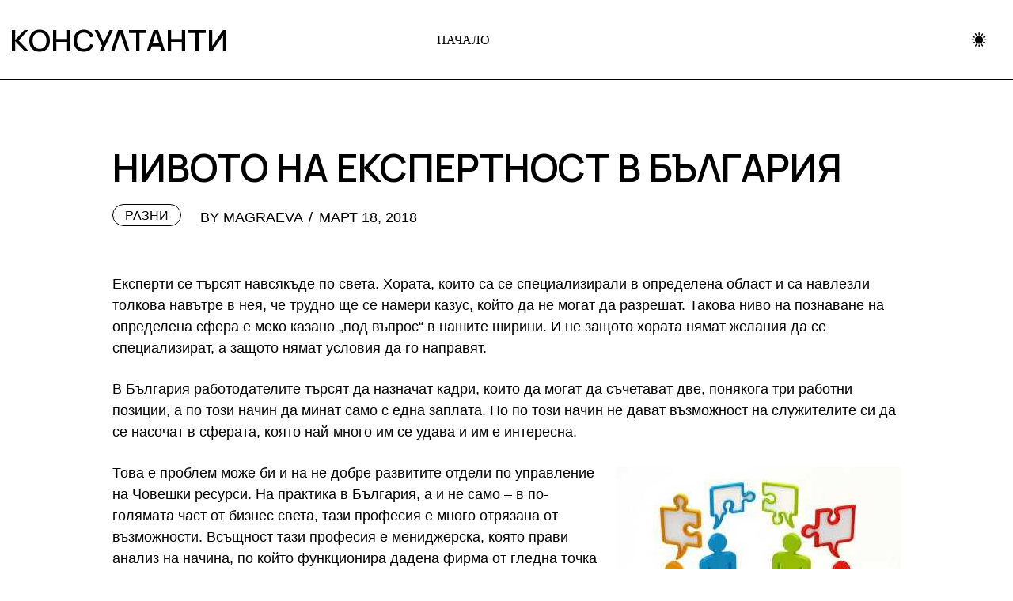

--- FILE ---
content_type: text/html; charset=UTF-8
request_url: https://konsultanti.org/nivoto-na-ekspertnost-v-bulgaria/
body_size: 11468
content:
<!DOCTYPE html>
  <html lang="bg-BG"> 
    <head>
        <meta charset="UTF-8">
        <meta name="viewport" content="width=device-width, initial-scale=1, maximum-scale=1">
		<title>Нивото на експертност в България &#8211; Консултанти</title>
<meta name='robots' content='max-image-preview:large' />
<link rel='dns-prefetch' href='//fonts.googleapis.com' />
<link rel="alternate" type="application/rss+xml" title="Консултанти &raquo; Поток" href="https://konsultanti.org/feed/" />
<link rel="alternate" type="application/rss+xml" title="Консултанти &raquo; поток за коментари" href="https://konsultanti.org/comments/feed/" />
<link rel="alternate" type="application/rss+xml" title="Консултанти &raquo; поток за коментари на Нивото на експертност в България" href="https://konsultanti.org/nivoto-na-ekspertnost-v-bulgaria/feed/" />
<link rel="alternate" title="oEmbed (JSON)" type="application/json+oembed" href="https://konsultanti.org/wp-json/oembed/1.0/embed?url=https%3A%2F%2Fkonsultanti.org%2Fnivoto-na-ekspertnost-v-bulgaria%2F" />
<link rel="alternate" title="oEmbed (XML)" type="text/xml+oembed" href="https://konsultanti.org/wp-json/oembed/1.0/embed?url=https%3A%2F%2Fkonsultanti.org%2Fnivoto-na-ekspertnost-v-bulgaria%2F&#038;format=xml" />
<style id='wp-img-auto-sizes-contain-inline-css' type='text/css'>
img:is([sizes=auto i],[sizes^="auto," i]){contain-intrinsic-size:3000px 1500px}
/*# sourceURL=wp-img-auto-sizes-contain-inline-css */
</style>
<style id='wp-emoji-styles-inline-css' type='text/css'>

	img.wp-smiley, img.emoji {
		display: inline !important;
		border: none !important;
		box-shadow: none !important;
		height: 1em !important;
		width: 1em !important;
		margin: 0 0.07em !important;
		vertical-align: -0.1em !important;
		background: none !important;
		padding: 0 !important;
	}
/*# sourceURL=wp-emoji-styles-inline-css */
</style>
<link rel='stylesheet' id='wp-block-library-css' href='https://konsultanti.org/wp-includes/css/dist/block-library/style.min.css?ver=6.9' type='text/css' media='all' />
<style id='wp-block-library-theme-inline-css' type='text/css'>
.wp-block-audio :where(figcaption){color:#555;font-size:13px;text-align:center}.is-dark-theme .wp-block-audio :where(figcaption){color:#ffffffa6}.wp-block-audio{margin:0 0 1em}.wp-block-code{border:1px solid #ccc;border-radius:4px;font-family:Menlo,Consolas,monaco,monospace;padding:.8em 1em}.wp-block-embed :where(figcaption){color:#555;font-size:13px;text-align:center}.is-dark-theme .wp-block-embed :where(figcaption){color:#ffffffa6}.wp-block-embed{margin:0 0 1em}.blocks-gallery-caption{color:#555;font-size:13px;text-align:center}.is-dark-theme .blocks-gallery-caption{color:#ffffffa6}:root :where(.wp-block-image figcaption){color:#555;font-size:13px;text-align:center}.is-dark-theme :root :where(.wp-block-image figcaption){color:#ffffffa6}.wp-block-image{margin:0 0 1em}.wp-block-pullquote{border-bottom:4px solid;border-top:4px solid;color:currentColor;margin-bottom:1.75em}.wp-block-pullquote :where(cite),.wp-block-pullquote :where(footer),.wp-block-pullquote__citation{color:currentColor;font-size:.8125em;font-style:normal;text-transform:uppercase}.wp-block-quote{border-left:.25em solid;margin:0 0 1.75em;padding-left:1em}.wp-block-quote cite,.wp-block-quote footer{color:currentColor;font-size:.8125em;font-style:normal;position:relative}.wp-block-quote:where(.has-text-align-right){border-left:none;border-right:.25em solid;padding-left:0;padding-right:1em}.wp-block-quote:where(.has-text-align-center){border:none;padding-left:0}.wp-block-quote.is-large,.wp-block-quote.is-style-large,.wp-block-quote:where(.is-style-plain){border:none}.wp-block-search .wp-block-search__label{font-weight:700}.wp-block-search__button{border:1px solid #ccc;padding:.375em .625em}:where(.wp-block-group.has-background){padding:1.25em 2.375em}.wp-block-separator.has-css-opacity{opacity:.4}.wp-block-separator{border:none;border-bottom:2px solid;margin-left:auto;margin-right:auto}.wp-block-separator.has-alpha-channel-opacity{opacity:1}.wp-block-separator:not(.is-style-wide):not(.is-style-dots){width:100px}.wp-block-separator.has-background:not(.is-style-dots){border-bottom:none;height:1px}.wp-block-separator.has-background:not(.is-style-wide):not(.is-style-dots){height:2px}.wp-block-table{margin:0 0 1em}.wp-block-table td,.wp-block-table th{word-break:normal}.wp-block-table :where(figcaption){color:#555;font-size:13px;text-align:center}.is-dark-theme .wp-block-table :where(figcaption){color:#ffffffa6}.wp-block-video :where(figcaption){color:#555;font-size:13px;text-align:center}.is-dark-theme .wp-block-video :where(figcaption){color:#ffffffa6}.wp-block-video{margin:0 0 1em}:root :where(.wp-block-template-part.has-background){margin-bottom:0;margin-top:0;padding:1.25em 2.375em}
/*# sourceURL=/wp-includes/css/dist/block-library/theme.min.css */
</style>
<style id='classic-theme-styles-inline-css' type='text/css'>
/*! This file is auto-generated */
.wp-block-button__link{color:#fff;background-color:#32373c;border-radius:9999px;box-shadow:none;text-decoration:none;padding:calc(.667em + 2px) calc(1.333em + 2px);font-size:1.125em}.wp-block-file__button{background:#32373c;color:#fff;text-decoration:none}
/*# sourceURL=/wp-includes/css/classic-themes.min.css */
</style>
<style id='global-styles-inline-css' type='text/css'>
:root{--wp--preset--aspect-ratio--square: 1;--wp--preset--aspect-ratio--4-3: 4/3;--wp--preset--aspect-ratio--3-4: 3/4;--wp--preset--aspect-ratio--3-2: 3/2;--wp--preset--aspect-ratio--2-3: 2/3;--wp--preset--aspect-ratio--16-9: 16/9;--wp--preset--aspect-ratio--9-16: 9/16;--wp--preset--color--black: #000000;--wp--preset--color--cyan-bluish-gray: #abb8c3;--wp--preset--color--white: #ffffff;--wp--preset--color--pale-pink: #f78da7;--wp--preset--color--vivid-red: #cf2e2e;--wp--preset--color--luminous-vivid-orange: #ff6900;--wp--preset--color--luminous-vivid-amber: #fcb900;--wp--preset--color--light-green-cyan: #7bdcb5;--wp--preset--color--vivid-green-cyan: #00d084;--wp--preset--color--pale-cyan-blue: #8ed1fc;--wp--preset--color--vivid-cyan-blue: #0693e3;--wp--preset--color--vivid-purple: #9b51e0;--wp--preset--gradient--vivid-cyan-blue-to-vivid-purple: linear-gradient(135deg,rgb(6,147,227) 0%,rgb(155,81,224) 100%);--wp--preset--gradient--light-green-cyan-to-vivid-green-cyan: linear-gradient(135deg,rgb(122,220,180) 0%,rgb(0,208,130) 100%);--wp--preset--gradient--luminous-vivid-amber-to-luminous-vivid-orange: linear-gradient(135deg,rgb(252,185,0) 0%,rgb(255,105,0) 100%);--wp--preset--gradient--luminous-vivid-orange-to-vivid-red: linear-gradient(135deg,rgb(255,105,0) 0%,rgb(207,46,46) 100%);--wp--preset--gradient--very-light-gray-to-cyan-bluish-gray: linear-gradient(135deg,rgb(238,238,238) 0%,rgb(169,184,195) 100%);--wp--preset--gradient--cool-to-warm-spectrum: linear-gradient(135deg,rgb(74,234,220) 0%,rgb(151,120,209) 20%,rgb(207,42,186) 40%,rgb(238,44,130) 60%,rgb(251,105,98) 80%,rgb(254,248,76) 100%);--wp--preset--gradient--blush-light-purple: linear-gradient(135deg,rgb(255,206,236) 0%,rgb(152,150,240) 100%);--wp--preset--gradient--blush-bordeaux: linear-gradient(135deg,rgb(254,205,165) 0%,rgb(254,45,45) 50%,rgb(107,0,62) 100%);--wp--preset--gradient--luminous-dusk: linear-gradient(135deg,rgb(255,203,112) 0%,rgb(199,81,192) 50%,rgb(65,88,208) 100%);--wp--preset--gradient--pale-ocean: linear-gradient(135deg,rgb(255,245,203) 0%,rgb(182,227,212) 50%,rgb(51,167,181) 100%);--wp--preset--gradient--electric-grass: linear-gradient(135deg,rgb(202,248,128) 0%,rgb(113,206,126) 100%);--wp--preset--gradient--midnight: linear-gradient(135deg,rgb(2,3,129) 0%,rgb(40,116,252) 100%);--wp--preset--font-size--small: 13px;--wp--preset--font-size--medium: 20px;--wp--preset--font-size--large: 36px;--wp--preset--font-size--x-large: 42px;--wp--preset--spacing--20: 0.44rem;--wp--preset--spacing--30: 0.67rem;--wp--preset--spacing--40: 1rem;--wp--preset--spacing--50: 1.5rem;--wp--preset--spacing--60: 2.25rem;--wp--preset--spacing--70: 3.38rem;--wp--preset--spacing--80: 5.06rem;--wp--preset--shadow--natural: 6px 6px 9px rgba(0, 0, 0, 0.2);--wp--preset--shadow--deep: 12px 12px 50px rgba(0, 0, 0, 0.4);--wp--preset--shadow--sharp: 6px 6px 0px rgba(0, 0, 0, 0.2);--wp--preset--shadow--outlined: 6px 6px 0px -3px rgb(255, 255, 255), 6px 6px rgb(0, 0, 0);--wp--preset--shadow--crisp: 6px 6px 0px rgb(0, 0, 0);}:where(.is-layout-flex){gap: 0.5em;}:where(.is-layout-grid){gap: 0.5em;}body .is-layout-flex{display: flex;}.is-layout-flex{flex-wrap: wrap;align-items: center;}.is-layout-flex > :is(*, div){margin: 0;}body .is-layout-grid{display: grid;}.is-layout-grid > :is(*, div){margin: 0;}:where(.wp-block-columns.is-layout-flex){gap: 2em;}:where(.wp-block-columns.is-layout-grid){gap: 2em;}:where(.wp-block-post-template.is-layout-flex){gap: 1.25em;}:where(.wp-block-post-template.is-layout-grid){gap: 1.25em;}.has-black-color{color: var(--wp--preset--color--black) !important;}.has-cyan-bluish-gray-color{color: var(--wp--preset--color--cyan-bluish-gray) !important;}.has-white-color{color: var(--wp--preset--color--white) !important;}.has-pale-pink-color{color: var(--wp--preset--color--pale-pink) !important;}.has-vivid-red-color{color: var(--wp--preset--color--vivid-red) !important;}.has-luminous-vivid-orange-color{color: var(--wp--preset--color--luminous-vivid-orange) !important;}.has-luminous-vivid-amber-color{color: var(--wp--preset--color--luminous-vivid-amber) !important;}.has-light-green-cyan-color{color: var(--wp--preset--color--light-green-cyan) !important;}.has-vivid-green-cyan-color{color: var(--wp--preset--color--vivid-green-cyan) !important;}.has-pale-cyan-blue-color{color: var(--wp--preset--color--pale-cyan-blue) !important;}.has-vivid-cyan-blue-color{color: var(--wp--preset--color--vivid-cyan-blue) !important;}.has-vivid-purple-color{color: var(--wp--preset--color--vivid-purple) !important;}.has-black-background-color{background-color: var(--wp--preset--color--black) !important;}.has-cyan-bluish-gray-background-color{background-color: var(--wp--preset--color--cyan-bluish-gray) !important;}.has-white-background-color{background-color: var(--wp--preset--color--white) !important;}.has-pale-pink-background-color{background-color: var(--wp--preset--color--pale-pink) !important;}.has-vivid-red-background-color{background-color: var(--wp--preset--color--vivid-red) !important;}.has-luminous-vivid-orange-background-color{background-color: var(--wp--preset--color--luminous-vivid-orange) !important;}.has-luminous-vivid-amber-background-color{background-color: var(--wp--preset--color--luminous-vivid-amber) !important;}.has-light-green-cyan-background-color{background-color: var(--wp--preset--color--light-green-cyan) !important;}.has-vivid-green-cyan-background-color{background-color: var(--wp--preset--color--vivid-green-cyan) !important;}.has-pale-cyan-blue-background-color{background-color: var(--wp--preset--color--pale-cyan-blue) !important;}.has-vivid-cyan-blue-background-color{background-color: var(--wp--preset--color--vivid-cyan-blue) !important;}.has-vivid-purple-background-color{background-color: var(--wp--preset--color--vivid-purple) !important;}.has-black-border-color{border-color: var(--wp--preset--color--black) !important;}.has-cyan-bluish-gray-border-color{border-color: var(--wp--preset--color--cyan-bluish-gray) !important;}.has-white-border-color{border-color: var(--wp--preset--color--white) !important;}.has-pale-pink-border-color{border-color: var(--wp--preset--color--pale-pink) !important;}.has-vivid-red-border-color{border-color: var(--wp--preset--color--vivid-red) !important;}.has-luminous-vivid-orange-border-color{border-color: var(--wp--preset--color--luminous-vivid-orange) !important;}.has-luminous-vivid-amber-border-color{border-color: var(--wp--preset--color--luminous-vivid-amber) !important;}.has-light-green-cyan-border-color{border-color: var(--wp--preset--color--light-green-cyan) !important;}.has-vivid-green-cyan-border-color{border-color: var(--wp--preset--color--vivid-green-cyan) !important;}.has-pale-cyan-blue-border-color{border-color: var(--wp--preset--color--pale-cyan-blue) !important;}.has-vivid-cyan-blue-border-color{border-color: var(--wp--preset--color--vivid-cyan-blue) !important;}.has-vivid-purple-border-color{border-color: var(--wp--preset--color--vivid-purple) !important;}.has-vivid-cyan-blue-to-vivid-purple-gradient-background{background: var(--wp--preset--gradient--vivid-cyan-blue-to-vivid-purple) !important;}.has-light-green-cyan-to-vivid-green-cyan-gradient-background{background: var(--wp--preset--gradient--light-green-cyan-to-vivid-green-cyan) !important;}.has-luminous-vivid-amber-to-luminous-vivid-orange-gradient-background{background: var(--wp--preset--gradient--luminous-vivid-amber-to-luminous-vivid-orange) !important;}.has-luminous-vivid-orange-to-vivid-red-gradient-background{background: var(--wp--preset--gradient--luminous-vivid-orange-to-vivid-red) !important;}.has-very-light-gray-to-cyan-bluish-gray-gradient-background{background: var(--wp--preset--gradient--very-light-gray-to-cyan-bluish-gray) !important;}.has-cool-to-warm-spectrum-gradient-background{background: var(--wp--preset--gradient--cool-to-warm-spectrum) !important;}.has-blush-light-purple-gradient-background{background: var(--wp--preset--gradient--blush-light-purple) !important;}.has-blush-bordeaux-gradient-background{background: var(--wp--preset--gradient--blush-bordeaux) !important;}.has-luminous-dusk-gradient-background{background: var(--wp--preset--gradient--luminous-dusk) !important;}.has-pale-ocean-gradient-background{background: var(--wp--preset--gradient--pale-ocean) !important;}.has-electric-grass-gradient-background{background: var(--wp--preset--gradient--electric-grass) !important;}.has-midnight-gradient-background{background: var(--wp--preset--gradient--midnight) !important;}.has-small-font-size{font-size: var(--wp--preset--font-size--small) !important;}.has-medium-font-size{font-size: var(--wp--preset--font-size--medium) !important;}.has-large-font-size{font-size: var(--wp--preset--font-size--large) !important;}.has-x-large-font-size{font-size: var(--wp--preset--font-size--x-large) !important;}
:where(.wp-block-post-template.is-layout-flex){gap: 1.25em;}:where(.wp-block-post-template.is-layout-grid){gap: 1.25em;}
:where(.wp-block-term-template.is-layout-flex){gap: 1.25em;}:where(.wp-block-term-template.is-layout-grid){gap: 1.25em;}
:where(.wp-block-columns.is-layout-flex){gap: 2em;}:where(.wp-block-columns.is-layout-grid){gap: 2em;}
:root :where(.wp-block-pullquote){font-size: 1.5em;line-height: 1.6;}
/*# sourceURL=global-styles-inline-css */
</style>
<link rel='stylesheet' id='font-awesomes-css' href='https://konsultanti.org/wp-content/themes/liondar/assets/css/font-awesome.css?ver=6.9' type='text/css' media='all' />
<link rel='stylesheet' id='icon-font-css' href='https://konsultanti.org/wp-content/themes/liondar/assets/css/icon-font.css?ver=6.9' type='text/css' media='all' />
<link rel='stylesheet' id='remix-font-css' href='https://konsultanti.org/wp-content/themes/liondar/assets/css/remixicon.css?ver=6.9' type='text/css' media='all' />
<link rel='stylesheet' id='animate-css' href='https://konsultanti.org/wp-content/themes/liondar/assets/css/animate.css?ver=6.9' type='text/css' media='all' />
<link rel='stylesheet' id='magnific-popup-css' href='https://konsultanti.org/wp-content/themes/liondar/assets/css/magnific-popup.css?ver=6.9' type='text/css' media='all' />
<link rel='stylesheet' id='owl-carousel-css' href='https://konsultanti.org/wp-content/themes/liondar/assets/css/owl.carousel.min.css?ver=6.9' type='text/css' media='all' />
<link rel='stylesheet' id='swipe-slider-css' href='https://konsultanti.org/wp-content/themes/liondar/assets/css/swipe-slider.css?ver=6.9' type='text/css' media='all' />
<link rel='stylesheet' id='owl-theme-css' href='https://konsultanti.org/wp-content/themes/liondar/assets/css/owl.theme.min.css?ver=6.9' type='text/css' media='all' />
<link rel='stylesheet' id='slick-css' href='https://konsultanti.org/wp-content/themes/liondar/assets/css/slick.css?ver=6.9' type='text/css' media='all' />
<link rel='stylesheet' id='slicknav-css' href='https://konsultanti.org/wp-content/themes/liondar/assets/css/slicknav.css?ver=6.9' type='text/css' media='all' />
<link rel='stylesheet' id='bootstrap-css' href='https://konsultanti.org/wp-content/themes/liondar/assets/css/bootstrap.min.css?ver=5.2.0' type='text/css' media='all' />
<link rel='stylesheet' id='liondar-fonts-css' href='https://konsultanti.org/wp-content/themes/liondar/assets/css/theme-fonts.css?ver=1.0' type='text/css' media='all' />
<link rel='stylesheet' id='liondar-main-css' href='https://konsultanti.org/wp-content/themes/liondar/assets/css/main.css?ver=6.9' type='text/css' media='all' />
<link rel='stylesheet' id='liondar-responsive-css' href='https://konsultanti.org/wp-content/themes/liondar/assets/css/responsive.css?ver=6.9' type='text/css' media='all' />
<link rel='stylesheet' id='liondar-style-css' href='https://konsultanti.org/wp-content/themes/liondar/style.css?ver=6.9' type='text/css' media='all' />
<link rel='stylesheet' id='liondar-custom-style-css' href='https://konsultanti.org/wp-content/themes/liondar/assets/css/custom-style.css?ver=6.9' type='text/css' media='all' />
<style id='liondar-custom-style-inline-css' type='text/css'>
 .search-popup .search-form .submit-btn, .post-block-style-one-inner .post-category-box a:hover, article.post-trending-list-item .post-trending-item-inner .post-category-box a:hover, .tab-grid-post-item .post-category-box a:hover, .theme-post-video-block .video-post-block-content .post-category-box a:hover, .creative-post-list-wrapper .post-category-box a:hover, .post-block-wrapper-latest .post-category-box a:hover, .theme-tab-grid-wrap-style-two li.nav-item.dropdown ul.dropdown-menu, .backtotop, .header-two-burger-nav, .post-block-list-item-inner .post-category-box a:hover, .blog-sidebar .wp-block-categories li a:hover, .single-blog-header .post-category-box a:hover, .theme-tags__wrapper a:hover, .wp-block-search .wp-block-search__button, .theme-tab-grid-wrapper .news_tab_Block .nav-tabs .nav-link.active {background-color: #000000!important;}#theme-header-one .header-search-box a {color: #000000!important;}.wp-block-search .wp-block-search__button, .main-container .theme-pagination-style ul.page-numbers li span.current, .main-container .theme-pagination-style ul.page-numbers li a.page-numbers:hover, .theme-tab-grid-wrapper .news_tab_Block .nav-tabs .nav-link, .post-block-style-one-inner .post-category-box a:hover, article.post-trending-list-item .post-trending-item-inner .post-category-box a:hover, .tab-grid-post-item .post-category-box a:hover, .theme-post-video-block .video-post-block-content .post-category-box a:hover, .creative-post-list-wrapper .post-category-box a:hover, .post-block-wrapper-latest .post-category-box a:hover, .post-block-list-item-inner .post-category-box a:hover, .blog-sidebar .wp-block-categories li a:hover, .single-blog-header .post-category-box a:hover, .theme-tags__wrapper a:hover {border-color: #000000!important;}
					.cat-item-3 span.post_count {background-color : #0073FF !important;} 
				
					.cat-item-5 span.post_count {background-color : #0073FF !important;} 
				
/*# sourceURL=liondar-custom-style-inline-css */
</style>
<link rel='stylesheet' id='csf-google-web-fonts-css' href='//fonts.googleapis.com/css?family=Manrope:400,600%7CMontserrat:700&#038;subset=latin-ext&#038;display=swap' type='text/css' media='all' />
<script type="text/javascript" src="https://konsultanti.org/wp-includes/js/jquery/jquery.min.js?ver=3.7.1" id="jquery-core-js"></script>
<script type="text/javascript" src="https://konsultanti.org/wp-includes/js/jquery/jquery-migrate.min.js?ver=3.4.1" id="jquery-migrate-js"></script>
<link rel="https://api.w.org/" href="https://konsultanti.org/wp-json/" /><link rel="alternate" title="JSON" type="application/json" href="https://konsultanti.org/wp-json/wp/v2/posts/311" /><link rel="EditURI" type="application/rsd+xml" title="RSD" href="https://konsultanti.org/xmlrpc.php?rsd" />
<meta name="generator" content="WordPress 6.9" />
<link rel="canonical" href="https://konsultanti.org/nivoto-na-ekspertnost-v-bulgaria/" />
<link rel='shortlink' href='https://konsultanti.org/?p=311' />
<meta name="generator" content="Elementor 3.34.1; features: e_font_icon_svg, additional_custom_breakpoints; settings: css_print_method-external, google_font-enabled, font_display-swap">
			<style>
				.e-con.e-parent:nth-of-type(n+4):not(.e-lazyloaded):not(.e-no-lazyload),
				.e-con.e-parent:nth-of-type(n+4):not(.e-lazyloaded):not(.e-no-lazyload) * {
					background-image: none !important;
				}
				@media screen and (max-height: 1024px) {
					.e-con.e-parent:nth-of-type(n+3):not(.e-lazyloaded):not(.e-no-lazyload),
					.e-con.e-parent:nth-of-type(n+3):not(.e-lazyloaded):not(.e-no-lazyload) * {
						background-image: none !important;
					}
				}
				@media screen and (max-height: 640px) {
					.e-con.e-parent:nth-of-type(n+2):not(.e-lazyloaded):not(.e-no-lazyload),
					.e-con.e-parent:nth-of-type(n+2):not(.e-lazyloaded):not(.e-no-lazyload) * {
						background-image: none !important;
					}
				}
			</style>
			<style type="text/css">.header-style-one .logo.theme-logo img{width:137px;}.transparent-header .logo.theme-logo img{width:280px;}body{background-color:#fff;}body{color:#000000;}body{font-family:"Manrope";color:#000000;font-weight:normal;font-size:18px;line-height:26px;letter-spacing:0px;}h1,h2,h3,h4,h5,h6{font-family:"Manrope";color:#000;font-weight:600;text-align:inherit;font-size:px;letter-spacing:px;}.main-container.blog-spacing{padding-top:80px;padding-right:0px;padding-bottom:80px;padding-left:0px;}.main-container.cat-page-spacing{padding-top:75px;padding-right:0px;padding-bottom:75px;padding-left:0px;}.single-one-bwrap{padding-top:85px;padding-right:0px;padding-bottom:40px;padding-left:0px;}body.error404 .main-container{padding-top:75px;padding-right:0px;padding-bottom:75px;padding-left:0px;}body.page .main-container{padding-top:80px;padding-right:0px;padding-bottom:80px;padding-left:0px;}</style>    </head>
	
	
    <body class="wp-singular post-template-default single single-post postid-311 single-format-standard wp-theme-liondar sidebar-active elementor-default elementor-kit-653" >
		
		
		<!-- Theme Preloader -->
				<div id="preloader">
			<div class="spinner">
				<div class="double-bounce1"></div>
				<div class="double-bounce2"></div>
			</div>
		</div>
		

		<div class="body-inner-content">
      
		
<header id="theme-header-one" class="theme_header__main header-style-one stick-top">
	
	<div class="theme-header-area">
		<div class="container">
			<div class="row align-items-center">
				<div class="col-lg-2 col-md-12">
				
					<div class="logo theme-logo">
					<h1 class="text-logo"><a href="https://konsultanti.org/">Консултанти</a></h1>					</div>

					<div class="logo theme-logo logo-light-wrap">
					<h1 class="text-logo"><a href="https://konsultanti.org/">Консултанти</a></h1>					</div>


				</div>
				
				<div class="col-lg-7 col-md-12 nav-design-one">
					<div class="nav-menu-wrapper">
						<div class="nav-wrapper-one">
							<div class="liondar-responsive-menu"></div>
							<div class="mainmenu">
								<nav class="nav-main-wrap"><ul id="primary-menu" class="theme-main-menu"><li id="menu-item-536" class="menu-item menu-item-type-custom menu-item-object-custom menu-item-536 megamenu-wrapper liondar-post-type-post"><a href="/">Начало</a></li>
</ul></nav>
							</div>
						</div>
					</div>	
				</div>
				
				<div class="col-lg-3">
					<div class="header-right-content text-right">

						                        <div class="mode-switcher">
                            <i class="ifont mode-icon-change"></i>
                        </div>
                                                
						
						
					</div>
				</div>
			</div>
		</div>
	</div>
	<div class="header-bottom-line"></div>
</header>

<div class="body-overlay" id="body-overlay"></div>

<!-- Hidden Sidebar -->
<section class="hidden-bar">
    <div class="inner-box">
        <div class="cross-icon"><span class="fa fa-times"></span></div>
 		    </div>
</section>
<!--End Hidden Sidebar -->

<!-- search popup area start -->
<div class="search-popup" id="search-popup">
	<form role="search" method="get" id="searchform" class="search-form" action="https://konsultanti.org/">
		<div class="form-group">
			<input type="text" class="search-input" value="" name="s" id="s" placeholder="Search....." required />
		</div>
		<button type="submit" id="searchsubmit" class="search-button submit-btn"><i class="icofont-search-1"></i></button>
	</form>							
</div>
<!-- search Popup end-->

		

	

<div id="main-content" class="bloglayout__One main-container blog-single post-layout-style2 single-one-bwrap single-blog-template-two"  role="main">
	<div class="container">
		<div class="row single-blog-content">

		<div class="col-lg-12">
		
			<article id="post-311" class="post-content post-single post-311 post type-post status-publish format-standard hentry category-razni tag-hr tag-259 tag-organizaciya tag-688 tag-slujiteli tag-872">

				<div class="blog_layout_one_Top">
					<div class="post-header-style1">
						<header class="entry-header clearfix single-blog-header">
						
						
						<h1 class="post-title single_blog_inner__Title">
						Нивото на експертност в България						</h1>

						<div class="post-block-meta-list single-post-metalist">

														<div class="post-category-box">
							 
   
	 

	
	<a class="news-cat_Name" href="https://konsultanti.org/category/razni/">
		Разни	</a>
   
								</div>
							
														<div class="post-meta-author-box">
								BY MagRaeva							</div>
														
														<div class="post-meta-date-box">
								март 18, 2018							</div>
														
						</div>	


						</header>
					</div>  

				</div>
							
				<div class="theme-blog-details">
				
								
				<div class="post-body clearfix single-blog-header single-blog-inner blog-single-block blog-details-content">
					<!-- Article content -->
					<div class="entry-content clearfix">
						
						<p>Експерти се търсят навсякъде по света. Хората, които са се специализирали в определена област и са навлезли толкова навътре в нея, че трудно ще се намери казус, който да не могат да разрешат. Такова ниво на познаване на определена сфера е меко казано &#8222;под въпрос&#8220; в нашите ширини. И не защото хората нямат желания да се специализират, а защото нямат условия да го направят.</p>
<p>В България работодателите търсят да назначат кадри, които да могат да съчетават две, понякога три работни позиции, а по този начин да минат само с една заплата. Но по този начин не дават възможност на служителите си да се насочат в сферата, която най-много им се удава и им е интересна.</p>
<p><img fetchpriority="high" decoding="async" class="alignright size-full wp-image-312" src="https://konsultanti.org/wp-content/uploads/2018/03/slujiteli.jpg" alt="" width="360" height="270" srcset="https://konsultanti.org/wp-content/uploads/sites/29/2018/03/slujiteli.jpg 360w, https://konsultanti.org/wp-content/uploads/sites/29/2018/03/slujiteli-300x225.jpg 300w" sizes="(max-width: 360px) 100vw, 360px" /></p>
<p>Това е проблем може би и на не добре развитите отдели по управление на Човешки ресурси. На практика в България, а и не само &#8211; в по-голямата част от бизнес света, тази професия е много отрязана от възможности. Всъщност тази професия е мениджерска, която прави анализ на начина, по който функционира дадена фирма от гледна точка на човешки фактор и прави препоръки за оптимизирането на работния процес. Но на практика тя не се използва по този начин от фирмите. Най-често, отделите по човешки ресурси отговарят за документите на служителите, както и за организирането на групови занятия, сплотяващи колектива, за консумативите, които са необходими за работния процес и нормалното ежедневие на служителите във фирмата.</p>
<p>Съвсем различно би било ако HR-ът имаше възможност да наблюдава, интервюира и насочва всеки един служител по път, който би му бил най-интересен и в който би бил най-полезен. По този начин организацията ще спечели доволни служители, които имат интерес да се задържат максимално дълго време в тази компания, защото следват свой собствен път на развитие, който ги удовлетворява максимално. Но действителността е различна и тя всъщност не предлага особено развитие на служителите, освен това не ги насочва в исканата от тях посока, а ги принуждава да се справят със задължения, които не са особено интересни за тях. Това убива емоционалната привързаност на индивида към дадено работно място и го кара бързо да предпочете да смени работодателя.</p>

					</div>
				</div>
				
				</div>
							
			</article>


			<div class="post-share-tag-box">

								<div class="post-share-wrap"><span>SHARE</span><a class="face social-list__link" target="_blank" href="https://www.facebook.com/sharer/sharer.php?u=https://konsultanti.org/nivoto-na-ekspertnost-v-bulgaria/" title="Facebook"><i class="fab fa-facebook-f"></i></a><a class="twit social-list__link" target="_blank" href="https://twitter.com/intent/tweet?text=Нивото на експертност в България&url=https://konsultanti.org/nivoto-na-ekspertnost-v-bulgaria/" title="Twitter"><i class="fab fa-twitter"></i></a><a class="pint social-list__link" target="_blank" href="https://www.pinterest.com/pin/create/button/?url=https://konsultanti.org/nivoto-na-ekspertnost-v-bulgaria/&description=Нивото на експертност в България" title="Pinterest"><i class="fab fa-pinterest-p"></i></a><a class="linked social-list__link" target="_blank" href="https://www.linkedin.com/shareArticle?mini=true&url=https://konsultanti.org/nivoto-na-ekspertnost-v-bulgaria/&title=Нивото на експертност в България&summary=https://ohg.bg&source=Консултанти" title="LinkedIn"><i class="fab fa-linkedin-in"></i></a></div>				
								<div class="post-tag-box">
					<div class="theme-tags__wrapper tag-lists"><h4 class="d-none">Tags:</h4><a href="https://konsultanti.org/tag/hr/" rel="tag">HR</a> <a href="https://konsultanti.org/tag/%d0%b5%d0%ba%d1%81%d0%bf%d0%b5%d1%80%d1%82%d0%b8/" rel="tag">експерти</a> <a href="https://konsultanti.org/tag/organizaciya/" rel="tag">организация</a> <a href="https://konsultanti.org/tag/%d1%80%d0%b0%d0%b1%d0%be%d1%82%d0%b0/" rel="tag">Работа</a> <a href="https://konsultanti.org/tag/slujiteli/" rel="tag">служители</a> <a href="https://konsultanti.org/tag/%d1%83%d0%bf%d1%80%d0%b0%d0%b2%d0%bb%d0%b5%d0%bd%d0%b8%d0%b5-%d0%bd%d0%b0-%d1%87%d0%be%d0%b2%d0%b5%d1%88%d0%ba%d0%b8-%d1%80%d0%b5%d1%81%d1%83%d1%80%d1%81%d0%b8/" rel="tag">управление на човешки ресурси</a></div>				</div>
					

			</div>

				
					   
									    
	<div class="theme_blog_navigation__Wrap">
    <div class="row">

            <div class="col-sm-6">
        <div class="theme_blog_Nav post_nav_Left no-thumb">
                    <div class="theme_blog_nav_Inner">
            <div class="theme_blog_nav_Label">
			
								Предишен			
			</div>
            <h3 class="theme_blog_nav_Title"><a href="https://konsultanti.org/moyata-kariera-v-eos-matrix/" rel="prev">Моята кариера в ЕОС Матрикс</a></h3>
          </div>
        </div>

      </div>
	  
            	  
      <div class="col-sm-6">
	  
        <div class="theme_blog_Nav post_nav_Right no-thumb">
                    <div class="theme_blog_Inner">
            <div class="theme_blog_nav_Label">
			
						Следващ			
			</div>
            <h3 class="theme_blog_nav_Title"><a href="https://konsultanti.org/znaete-li-kakvo-iskate-da-rabotite/" rel="next">Знаете ли какво искате да работите?</a></h3>
          </div>
        </div>
      </div>
      

    </div>
    </div>

  				
				

<div id="comments" class="blog-post-comment">

	
		<div id="respond" class="comment-respond">
		<h3 id="reply-title" class="comment-reply-title">Leave a Reply</h3><form action="https://konsultanti.org/wp-comments-post.php" method="post" id="commentform" class="comment-form"><p class="comment-notes"><span id="email-notes">Вашият имейл адрес няма да бъде публикуван.</span> <span class="required-field-message">Задължителните полета са отбелязани с <span class="required">*</span></span></p><div class="comment-info row"><div class="col-md-12"><input placeholder="Enter Name" id="author" class="form-control" name="author" type="text" value="" size="30" aria-required='true' /></div><div class="col-md-12">
<input placeholder="Enter Email" id="email" name="email" class="form-control" type="email" value="" size="30" aria-required='true' /></div>
<div class="col-md-12"><input placeholder="Enter Website" id="url" name="url" class="form-control" type="url" value="" size="30" /></div></div>
<p class="comment-form-cookies-consent"><input id="wp-comment-cookies-consent" name="wp-comment-cookies-consent" type="checkbox" value="yes" /> <label for="wp-comment-cookies-consent">Запазване на името, имейл адреса и уебсайта ми в този браузър за следващия път когато коментирам.</label></p>

			<div class="row">
				<div class="col-md-12 ">
					<textarea class="form-control msg-box" placeholder="Enter Comment" id="comment" name="comment" cols="45" rows="8" aria-required="true"></textarea>
				</div>
				<div class="clearfix"></div>
			</div>
		<p class="form-submit"><input name="submit" type="submit" id="submit" class="btn-comments btn btn-primary" value="SUBMIT" /> <input type='hidden' name='comment_post_ID' value='311' id='comment_post_ID' />
<input type='hidden' name='comment_parent' id='comment_parent' value='0' />
</p><p style="display: none;"><input type="hidden" id="akismet_comment_nonce" name="akismet_comment_nonce" value="b4e1074cf2" /></p><p style="display: none !important;" class="akismet-fields-container" data-prefix="ak_"><label>&#916;<textarea name="ak_hp_textarea" cols="45" rows="8" maxlength="100"></textarea></label><input type="hidden" id="ak_js_1" name="ak_js" value="178"/><script>document.getElementById( "ak_js_1" ).setAttribute( "value", ( new Date() ).getTime() );</script></p></form>	</div><!-- #respond -->
	
</div><!-- #comments -->

							</div>
					

		</div>
		
			</div> 
	
</div>







		
	<!-- footer area start -->
    <footer id="footer-one" class="theme-footer-wrapper theme_footer_Widegts no-footer-top">


    	<div class="footer-top-border"></div>

				
				<div class="backtotop"> 
			<a href="#" class="icofont-long-arrow-up" aria-hidden="true"></a>
		</div>
		

	</footer>
    <!-- footer area end -->
	



	
	</div>
	

   <script type="speculationrules">
{"prefetch":[{"source":"document","where":{"and":[{"href_matches":"/*"},{"not":{"href_matches":["/wp-*.php","/wp-admin/*","/wp-content/uploads/sites/29/*","/wp-content/*","/wp-content/plugins/*","/wp-content/themes/liondar/*","/*\\?(.+)"]}},{"not":{"selector_matches":"a[rel~=\"nofollow\"]"}},{"not":{"selector_matches":".no-prefetch, .no-prefetch a"}}]},"eagerness":"conservative"}]}
</script>
			<script>
				const lazyloadRunObserver = () => {
					const lazyloadBackgrounds = document.querySelectorAll( `.e-con.e-parent:not(.e-lazyloaded)` );
					const lazyloadBackgroundObserver = new IntersectionObserver( ( entries ) => {
						entries.forEach( ( entry ) => {
							if ( entry.isIntersecting ) {
								let lazyloadBackground = entry.target;
								if( lazyloadBackground ) {
									lazyloadBackground.classList.add( 'e-lazyloaded' );
								}
								lazyloadBackgroundObserver.unobserve( entry.target );
							}
						});
					}, { rootMargin: '200px 0px 200px 0px' } );
					lazyloadBackgrounds.forEach( ( lazyloadBackground ) => {
						lazyloadBackgroundObserver.observe( lazyloadBackground );
					} );
				};
				const events = [
					'DOMContentLoaded',
					'elementor/lazyload/observe',
				];
				events.forEach( ( event ) => {
					document.addEventListener( event, lazyloadRunObserver );
				} );
			</script>
			<script type="text/javascript" src="https://konsultanti.org/wp-content/themes/liondar/assets/js/popper.min.js?ver=1.0" id="popper-js"></script>
<script type="text/javascript" src="https://konsultanti.org/wp-content/themes/liondar/assets/js/bootstrap.min.js?ver=5.2.0" id="bootstrap-js"></script>
<script type="text/javascript" src="https://konsultanti.org/wp-content/themes/liondar/assets/js/jquery.magnific-popup.min.js?ver=1.0" id="jquery-magnific-popup-js"></script>
<script type="text/javascript" src="https://konsultanti.org/wp-content/themes/liondar/assets/js/jquery.appear.min.js?ver=1.0" id="jquery-appear-js"></script>
<script type="text/javascript" src="https://konsultanti.org/wp-content/themes/liondar/assets/js/owl.carousel.min.js?ver=1.0" id="owl-carousel-js"></script>
<script type="text/javascript" src="https://konsultanti.org/wp-content/themes/liondar/assets/js/slick.js?ver=1.0" id="slick-js"></script>
<script type="text/javascript" src="https://konsultanti.org/wp-content/themes/liondar/assets/js/swipe-slider.js?ver=1.0" id="swipe-slide-js"></script>
<script type="text/javascript" src="https://konsultanti.org/wp-content/themes/liondar/assets/js/jquery.slicknav.min.js?ver=1.0" id="jquery-slicknav-js"></script>
<script type="text/javascript" src="https://konsultanti.org/wp-content/themes/liondar/assets/js/scripts.js?ver=1.0" id="liondar-scripts-js"></script>
<script defer type="text/javascript" src="https://konsultanti.org/wp-content/plugins/akismet/_inc/akismet-frontend.js?ver=1768795928" id="akismet-frontend-js"></script>
<script id="wp-emoji-settings" type="application/json">
{"baseUrl":"https://s.w.org/images/core/emoji/17.0.2/72x72/","ext":".png","svgUrl":"https://s.w.org/images/core/emoji/17.0.2/svg/","svgExt":".svg","source":{"concatemoji":"https://konsultanti.org/wp-includes/js/wp-emoji-release.min.js?ver=6.9"}}
</script>
<script type="module">
/* <![CDATA[ */
/*! This file is auto-generated */
const a=JSON.parse(document.getElementById("wp-emoji-settings").textContent),o=(window._wpemojiSettings=a,"wpEmojiSettingsSupports"),s=["flag","emoji"];function i(e){try{var t={supportTests:e,timestamp:(new Date).valueOf()};sessionStorage.setItem(o,JSON.stringify(t))}catch(e){}}function c(e,t,n){e.clearRect(0,0,e.canvas.width,e.canvas.height),e.fillText(t,0,0);t=new Uint32Array(e.getImageData(0,0,e.canvas.width,e.canvas.height).data);e.clearRect(0,0,e.canvas.width,e.canvas.height),e.fillText(n,0,0);const a=new Uint32Array(e.getImageData(0,0,e.canvas.width,e.canvas.height).data);return t.every((e,t)=>e===a[t])}function p(e,t){e.clearRect(0,0,e.canvas.width,e.canvas.height),e.fillText(t,0,0);var n=e.getImageData(16,16,1,1);for(let e=0;e<n.data.length;e++)if(0!==n.data[e])return!1;return!0}function u(e,t,n,a){switch(t){case"flag":return n(e,"\ud83c\udff3\ufe0f\u200d\u26a7\ufe0f","\ud83c\udff3\ufe0f\u200b\u26a7\ufe0f")?!1:!n(e,"\ud83c\udde8\ud83c\uddf6","\ud83c\udde8\u200b\ud83c\uddf6")&&!n(e,"\ud83c\udff4\udb40\udc67\udb40\udc62\udb40\udc65\udb40\udc6e\udb40\udc67\udb40\udc7f","\ud83c\udff4\u200b\udb40\udc67\u200b\udb40\udc62\u200b\udb40\udc65\u200b\udb40\udc6e\u200b\udb40\udc67\u200b\udb40\udc7f");case"emoji":return!a(e,"\ud83e\u1fac8")}return!1}function f(e,t,n,a){let r;const o=(r="undefined"!=typeof WorkerGlobalScope&&self instanceof WorkerGlobalScope?new OffscreenCanvas(300,150):document.createElement("canvas")).getContext("2d",{willReadFrequently:!0}),s=(o.textBaseline="top",o.font="600 32px Arial",{});return e.forEach(e=>{s[e]=t(o,e,n,a)}),s}function r(e){var t=document.createElement("script");t.src=e,t.defer=!0,document.head.appendChild(t)}a.supports={everything:!0,everythingExceptFlag:!0},new Promise(t=>{let n=function(){try{var e=JSON.parse(sessionStorage.getItem(o));if("object"==typeof e&&"number"==typeof e.timestamp&&(new Date).valueOf()<e.timestamp+604800&&"object"==typeof e.supportTests)return e.supportTests}catch(e){}return null}();if(!n){if("undefined"!=typeof Worker&&"undefined"!=typeof OffscreenCanvas&&"undefined"!=typeof URL&&URL.createObjectURL&&"undefined"!=typeof Blob)try{var e="postMessage("+f.toString()+"("+[JSON.stringify(s),u.toString(),c.toString(),p.toString()].join(",")+"));",a=new Blob([e],{type:"text/javascript"});const r=new Worker(URL.createObjectURL(a),{name:"wpTestEmojiSupports"});return void(r.onmessage=e=>{i(n=e.data),r.terminate(),t(n)})}catch(e){}i(n=f(s,u,c,p))}t(n)}).then(e=>{for(const n in e)a.supports[n]=e[n],a.supports.everything=a.supports.everything&&a.supports[n],"flag"!==n&&(a.supports.everythingExceptFlag=a.supports.everythingExceptFlag&&a.supports[n]);var t;a.supports.everythingExceptFlag=a.supports.everythingExceptFlag&&!a.supports.flag,a.supports.everything||((t=a.source||{}).concatemoji?r(t.concatemoji):t.wpemoji&&t.twemoji&&(r(t.twemoji),r(t.wpemoji)))});
//# sourceURL=https://konsultanti.org/wp-includes/js/wp-emoji-loader.min.js
/* ]]> */
</script>

   <script defer src="https://static.cloudflareinsights.com/beacon.min.js/vcd15cbe7772f49c399c6a5babf22c1241717689176015" integrity="sha512-ZpsOmlRQV6y907TI0dKBHq9Md29nnaEIPlkf84rnaERnq6zvWvPUqr2ft8M1aS28oN72PdrCzSjY4U6VaAw1EQ==" data-cf-beacon='{"version":"2024.11.0","token":"6c611b5cb97f49258c747a77f9c26554","r":1,"server_timing":{"name":{"cfCacheStatus":true,"cfEdge":true,"cfExtPri":true,"cfL4":true,"cfOrigin":true,"cfSpeedBrain":true},"location_startswith":null}}' crossorigin="anonymous"></script>
</body>
</html>



--- FILE ---
content_type: image/svg+xml
request_url: https://konsultanti.org/wp-content/themes/liondar/assets/images/btn-right-arrow.svg
body_size: -226
content:
<svg width="16" height="17" viewBox="0 0 16 17" fill="none" xmlns="http://www.w3.org/2000/svg">
<path d="M1 16L15 1M15 1L15 14.125M15 1L2.75 1" stroke="black" stroke-width="1.875"/>
</svg>
